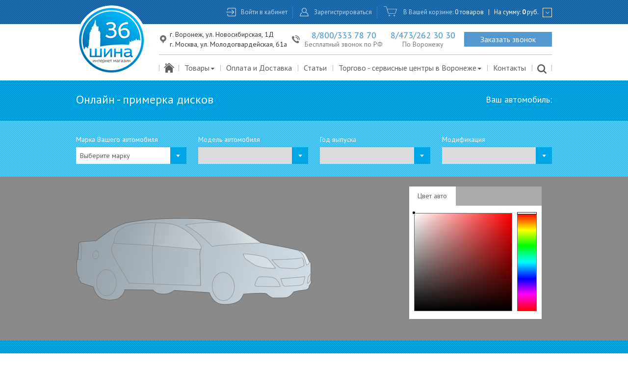

--- FILE ---
content_type: text/html; charset=UTF-8
request_url: https://www.shinna.ru/fitting
body_size: 9228
content:

<!DOCTYPE html>
<html lang="ru-RU">
<head>
    <meta charset="UTF-8">
    <meta name="viewport" content="width=device-width, initial-scale=1">
    <meta name="csrf-param" content="_csrf">
    <meta name="csrf-token" content="KElxDZv3gZIsFOScZ43BwH_Z_ASlRNwQ_JjrbcCeMRpOIxRlwrbF52pQjfcSz_OHOLy0TNIS60qUwcZYl99ddg==">
    <title>Подобрать диски по марке авто в онлайн-конфигураторе | Примерка дисков на автомобиль | Интернет-магазин «Шина-36» | Воронеж, Москва</title>
    <link id="favicon" rel="shortcut icon" href="/favicon.ico" type="image/x-icon"/>

    <meta name="yandex-verification" content="9087765bd3b88de6" />

    <script type="text/javascript">
        (function () {
            window.onerror = function(msg, url, line, col, error) {
                if ( url == '' || url.search('shinna') == -1  || url.search('msmdzbsyrw.org') != -1) {
                    return false;
                }

                var data = JSON.stringify({
                    msg: msg,
                    lct: {
                        hash: window.location.hash,
                        href: window.location.href,
                    },
                    url: url,
                    line: line,
                    col: col,
                    error: error,
                });

                var xhr = new XMLHttpRequest();
                xhr.open("POST", "/report-js-fail", true)
                xhr.setRequestHeader('Content-Type', 'application/x-www-form-urlencoded')
                xhr.send("data=" + encodeURIComponent(data));
                return false;
            }
        })();
    </script>

        <!-- Yandex.Metrika counter -->
<script type="text/javascript">
    (function () {
        (function(m,e,t,r,i,k,a){m[i]=m[i]||function(){(m[i].a=m[i].a||[]).push(arguments)};
        m[i].l=1*new Date();k=e.createElement(t),a=e.getElementsByTagName(t)[0],k.async=1,k.src=r,a.parentNode.insertBefore(k,a)})
        (window, document, "script", "https://mc.yandex.ru/metrika/tag.js", "ym");

        var COUNTER_ID = 10726501;

        ym(COUNTER_ID, "init", {
            clickmap:true,
            trackLinks:true,
            accurateTrackBounce:true,
            webvisor:true,
            trackHash:true
        });

        function ready(fn) {
            if (document.readyState != 'loading'){
                fn();
            } else {
                document.addEventListener('DOMContentLoaded', fn);
            }
        }

        ready(function() {
            document.querySelector('body').addEventListener('click', function (event) {
                if (event.target.classList.contains('js-event-zvonok')) {
                    ym(COUNTER_ID, 'reachGoal', 'zvonok');
                }
                if (event.target.classList.contains('js-event-klik-na-tel')) {
                    ym(COUNTER_ID, 'reachGoal', 'klik-na-tel');
                }
                if (event.target.classList.contains('js-event-modal-open-register')) {
                    ym(COUNTER_ID, 'reachGoal', 'register:open_modal');
                }
                if (event.target.classList.contains('js-event-knopka-zaregisrt')) {
                    ym(COUNTER_ID, 'reachGoal', 'knopka-zaregisrt');
                }
                if (event.target.classList.contains('js-event-modal-open-login')) {
                    ym(COUNTER_ID, 'reachGoal', 'login:modal_open');
                }
                if (event.target.classList.contains('js-event-avtorizaciya')) {
                    ym(COUNTER_ID, 'reachGoal', 'avtorizaciya');
                }
                if (event.target.classList.contains('js-event-otpravit')) {
                    ym(COUNTER_ID, 'reachGoal', 'otpravit');
                }
            });

            window.addEventListener('js-event-otpravka-zvonok', function (event) {
                ym(COUNTER_ID, 'reachGoal', 'otpravka-zvonok');
            });

            window.addEventListener('js-event-tovar-v-korzinu', function (event) {
                ym(COUNTER_ID, 'reachGoal', 'tovar-v-korzinu');
            });
        })
    }());
</script>
<noscript><div><img src="https://mc.yandex.ru/watch/10726501" style="position:absolute; left:-9999px;" alt="" /></div></noscript>
<!-- /Yandex.Metrika counter -->

<!-- Global site tag (gtag.js) - Google Analytics -->
<script async src="https://www.googletagmanager.com/gtag/js?id=UA-100634522-1"></script>
<script>
    (function () {
        window.dataLayer = window.dataLayer || [];
        function gtag(){dataLayer.push(arguments);}
        gtag('js', new Date());

        gtag('config', 'UA-100634522-1');

        function ready(fn) {
            if (document.readyState != 'loading'){
                fn();
            } else {
                document.addEventListener('DOMContentLoaded', fn);
            }
        }

        ready(function () {
            document.querySelector('body').addEventListener('click', function (event) {
                if (event.target.classList.contains('js-event-zvonok')) {
                    ga('send', 'pageview', '/zvonok');
                }
                if (event.target.classList.contains('js-event-klik-na-tel')) {
                    ga('send', 'pageview', '/klik-na-tel');
                }
                if (event.target.classList.contains('js-event-knopka-zaregisrt')) {
                    ga('send', 'pageview', '/knopka-zaregisrt');
                }
                if (event.target.classList.contains('js-event-avtorizaciya')) {
                    ga('send', 'pageview', '/avtorizaciya');
                }
                if (event.target.classList.contains('js-event-otpravit')) {
                    ga('send', 'pageview', '/otpravit');
                }
            });

            window.addEventListener('js-event-otpravka-zvonok', function () {
                ga('send', 'pageview','/otpravka-zvonok');
            });

            window.addEventListener('js-event-tovar-v-korzinu', function () {
                ga('send', 'pageview','/tovar-v-korzinu');
            });
        })
    }());
</script>
            <div style="display: none;" itemscope itemtype="https://schema.org/WebPage">
    </div>

    <meta name="keywords" content="диски на авто по марке автомобиля примерка примерить онлайн типоразмер подобрать конфигуратор">
<meta name="description" content="Интернет-магазин «Шина-36» предлагает подобрать диски по марке авто в онлайн-конфигураторе. У нас широкий ассортимент моделей ведущих брендов. Предоставляем квалифицированные консультации, осуществляем доставку.">
<link href="https://fonts.googleapis.com/css?family=PT+Sans:400,400italic,700,700italic&amp;amp;subset=latin,cyrillic" rel="stylesheet">
<link href="/css/style.css?v=1609064083" rel="stylesheet">
<link href="/build/desktop/main.css?v=1584091963" rel="stylesheet"></head>
<body>

<div id="wrap">    
<header class="main-header js-header" style="z-index: 10001;">
    <div class="container logo-wrap">
        <div class="logo js-logo">
                        <a href="/"><img src="/img/logo.png" alt="Логотип Шина-36" title="Логотип Шина-36"></a>        </div>
    </div>

    <div class="bg-pattern-dark">
        <noindex>
            <div class="container top-menu fx-wrap xl-right js-top-menu">
                                    <div class="col">
                        <a class="item icon icon-login--header js-ajax-popup js-event-modal-open-login" href="/user/login">Войти в кабинет</a>                    </div>

                    <div class="col">
                        <a class="item icon icon-user--header js-ajax-popup js-event-modal-open-register" href="/user/register">Зарегистрироваться</a>                    </div>
                
                <div class="col">
                    <span class="item icon icon-cart--header js-mini-cart-header mini-backet-header">
В Вашей корзине: <span class="basket-value"><a href="/cart">0 товаров</a><span class="low-sep">|</span>На сумму: <a href="/cart"><span class="basket-price">0</span> руб.</a></span>
</span>
                    <button type="button" class="btn-rectangle js-toggle-mini-basket"></button>                </div>

                
<div id="_mini-basket" class="mini-basket" style="display: none;">
    
<div class="body">
    
    <div class="_emptyMessage emptyMessage">Корзина пуста</div></div>

</div>
            </div>
        </noindex>
    </div>

    <div class="container fx-wrap xl-right js-bottom-part">
        <div style="display: inline-block;">
            <div class="bottom-menu col" style="display: table;">
                <div style="display: table-row;">
                    <div class="top-bm xl-left" style="display: table; width: 100%;">
                        <div style="display: table-cell; text-align: left;">
                            <div class="icon-location-1--mod xl-middle" style="display: inline-block; text-align: left; padding-right: 10px;">
                                <span style="display: inline-block;">
                                    <span class="address" style="display: block;">г. Воронеж, ул. Новосибирская, 1Д</span>
                                    <span class="address" style="display: block; margin-top: 2px;">г. Москва, ул. Молодогвардейская, 61а</span>
                                </span>
                            </div>
                        </div>

                        <div style="display: table-cell; text-align: center;">
                            <div class="phone icon icon-phone xl-middle">
                                <span style="display: inline-block;">
                                    <a class="js-event-klik-na-tel number" href="tel:88003337870" style="text-decoration: none;">8/800/333 78 70</a>                                    <span class="text">Бесплатный звонок по РФ</span>
                                </span>
                            </div>
                        </div>

                        <div style="display: table-cell; text-align: center;">
                            <div class="phone xl-middle">
                                <span style="display: inline-block;">
                                    <a class="js-event-klik-na-tel number" href="tel:84732623030" style="text-decoration: none; display: block;">8/473/262 30 30</a>                                    <span class="text" style="display: inline-block;">По Воронежу</span>
                                </span>
                            </div>
                        </div>

                        <div style="display: table-cell; text-align: right;">
                            <a class="js-ajax-popup btn-consultation js-event-zvonok" href="/site/callback">Заказать звонок</a>                        </div>
                    </div>
                </div>

                <div style="display: table-row;">
                    <div class="bot-bm fx-wrap">
                        <!-- TODO: добавить анимацию передвижения нижнего бордера между вариантами меню -->
                        <!-- TODO: http://apycom.com/menus/15-deep-sky-blue.html -->

                        <div class="col">
                            <a class="item icon-home" href="/" style="font-size: 20px; padding: 0 10px;"></a>                        </div>

                        <div class="col dropdown-list-wrap">
                                                        <a class="item icon" href="/tyre/catalog">Товары<span class="icon-down-dir" style="font-size: 12px;" aria-hidden="true"></span></a>
                            <!--noindex-->
                            <div class="dropdown-list">
                                                                    <a class="item" href="/tyre/catalog">Автомобильные шины</a>                                                                    <a class="item" href="/wheel/catalog">Автомобильные диски</a>                                                                    <a class="item" href="/battery/catalog">Аккумуляторы</a>                                                                    <a class="item" href="/moto/catalog">Шины для мотоциклов</a>                                                                    <a class="item" href="/tsc/service/shinomontazh">Шиномонтаж</a>                                                            </div>
                            <!--/noindex-->
                        </div>

                        <div class="col">
                            <a class="item" href="/oplata-i-dostavka">Оплата и Доставка</a>                        </div>

                        <div class="col">
                            <a class="item" href="/articles">Статьи</a>                        </div>

                        <div class="col dropdown-list-wrap">
                                                        <a class="item icon" href="/tsc/center/index" style="cursor: pointer;">Торгово - сервисные центры в Воронеже<span class="icon-down-dir" style="font-size: 12px;" aria-hidden="true"></span></a>
                            <!--noindex-->
                            <div class="dropdown-list">
                                                                    <a class="item" href="/tsc/continental">ТСЦ "Continental", ул. Брусилова 4/1</a>                                                                    <a class="item" href="/tsc/hankook">ТСЦ "Hankook", ул. Новосибирская 1д</a>                                                                    <a class="item" href="/tsc/pole-position">ТСЦ "Pole Position", ул. Антонова-Овсеенко 3г</a>                                                                    <a class="item" href="/tsc/truck-point-2">ТСЦ "TRUCK POINT", Московская трасса</a>                                                                    <a class="item" href="/tsc/truck-point">ТСЦ "TRUCK POINT", ул. Дорожная 84</a>                                                                    <a class="item" href="/tsc/kama">ТСЦ "Tyre&Service", Тамбовская трасса</a>                                                                    <a class="item" href="/tsc/avtoshina">ТСЦ "АвтоШина", Ростовская трасса</a>                                                                    <a class="item" href="/tsc/ninejan">ТСЦ "АвтоШина", ул. Московский проспект, 144/3</a>                                                                    <a class="item" href="/tsc/premio">ТСЦ "ПРЕМИО", пр-т Патриотов 67г</a>                                                                    <a class="item" href="/tsc/rembox">ТСЦ "Рембокс", ул. Острогожская 148/2</a>                                                                <a class="item" href="/tsc/center/index">Посмотреть все центры</a>                            </div>
                            <!--/noindex-->
                        </div>

                        <div class="col">
                            <a class="item" href="/contact">Контакты</a>                        </div>

                        <div class="col">
                            <a class="item search icon-search" href="/search" style="padding: 0 11px;"></a>                        </div>

                    </div>
                </div>
            </div>
        </div>
    </div>
</header>

    <div id="main" class="foo-clearfix header-offset">
        <button type="button" id="_elevator" class="elevator" style="display: none;">
    <div><span class="arrow"></span></div>
</button>
        

<div class="choice-product">
    <div class="header bg-pattern">
        <ul class="ul-reset container">
            <h1 class="title title-reset" style="font-weight: normal;">Онлайн - примерка дисков</h1>

            <div class="right-options type-selection radio-group radio-group--in-line theme--white">
                <span id="your-car" class="your-car">Ваш автомобиль: <span></span></span>            </div>
        </ul>
    </div>

    <div class="bg-pattern-light" style="padding-top: 15px; padding-bottom: 26px;">
        
<form id="w0" class="container form-base form--white-theme js-fitting-auto-selection" action="/select-by-car" method="get" autocomplete="off">    <div class="fx-wrap xl-gutter-24" style="margin-top: 14px;">
        <div class="col xl-1-4">
            <div class="form-group field-autofilterform-brandid">
<label class="control-label" for="autofilterform-brandid">Марка Вашего автомобиля</label>
<select id="autofilterform-brandid" class="select js-brand-id" name="AutoFilterForm[brandId]">
<option value="0" selected disabled>Выберите марку</option>
<option value="134">Acura</option>
<option value="55">Alfa Romeo</option>
<option value="14">Aston Martin</option>
<option value="118">Audi</option>
<option value="27">Bentley</option>
<option value="15">BMW</option>
<option value="29">Cadillac</option>
<option value="112">Chery</option>
<option value="16">Chevrolet</option>
<option value="17">Chrysler</option>
<option value="18">Citroen</option>
<option value="100">Daewoo</option>
<option value="99">Daihatsu</option>
<option value="133">Dodge</option>
<option value="61">Ferrari</option>
<option value="34">Fiat</option>
<option value="121">Ford</option>
<option value="38">Honda</option>
<option value="49">Hyundai</option>
<option value="88">Jaguar</option>
<option value="39">Jeep</option>
<option value="85">Kia</option>
<option value="137">Lamborghini</option>
<option value="104">Lancia</option>
<option value="105">Land Rover</option>
<option value="82">Lexus</option>
<option value="9">Lincoln</option>
<option value="123">Maserati</option>
<option value="26">Mazda</option>
<option value="1">Mercedes</option>
<option value="78">Mini</option>
<option value="47">Mitsubishi</option>
<option value="51">Nissan</option>
<option value="54">Opel</option>
<option value="106">Peugeot</option>
<option value="108">Porsche</option>
<option value="62">Renault</option>
<option value="33">Saab</option>
<option value="114">Seat</option>
<option value="41">Skoda</option>
<option value="30">Smart</option>
<option value="31">Ssang Yong</option>
<option value="40">Subaru</option>
<option value="101">Suzuki</option>
<option value="87">Toyota</option>
<option value="53">Volkswagen</option>
<option value="119">Volvo</option>
<option value="90">ВАЗ</option>
<option value="84">ГАЗ</option>
<option value="140">Москвич</option>
<option value="63">Тагаз</option>
<option value="103">УАЗ</option>
</select>

<div class="help-block"></div>
</div>        </div>

        <div class="col xl-1-4">
            <div class="form-group field-autofilterform-modelid">
<label class="control-label" for="autofilterform-modelid">Модель автомобиля</label>
<select id="autofilterform-modelid" class="select js-model-id" name="AutoFilterForm[modelId]" disabled>

</select>

<div class="help-block"></div>
</div>        </div>

        <div class="col xl-1-4">
            <div class="form-group field-autofilterform-yearid">
<label class="control-label" for="autofilterform-yearid">Год выпуска</label>
<select id="autofilterform-yearid" class="select js-year-id" name="AutoFilterForm[yearId]" disabled>

</select>

<div class="help-block"></div>
</div>        </div>

        <div class="col xl-1-4">
            <div class="form-group field-autofilterform-modifid">
<label class="control-label" for="autofilterform-modifid">Модификация</label>
<select id="autofilterform-modifid" class="select js-modif-id" name="AutoFilterForm[modifId]" disabled>

</select>

<div class="help-block"></div>
</div>        </div>
    </div>
</form>    </div>
</div>

<div class="js-fitting-carcas-wrapper" style="position: relative;">
    <!-- <div style="background: #f4f4f4;"> -->
    <div class="js-fitting-fixing">
        <div style="background: #898989; height: 334px;">
            <div class="container fitting-car-block fx-wrap xl-middle" style="height: 100%;">
                <div id="car-img-wrap" class="car-img col xl-7-10">
                    <img class="_car" src="/img/fitting/auto_review/00000000-0000-0000-0000-000000000000.png" alt="">                    <img class="wheel js-wheel-1" src="/img/placeholders/koleso_placeholder.png" alt="" style="top: 0px; left: 0px; width: 0px; height: 0px;">                    <img class="wheel js-wheel-2" src="/img/placeholders/koleso_placeholder.png" alt="" style="top: 0px; left: 0px; width: 0px; height: 0px;">                </div>

                <div class="col xl-3-10" style="width: 270px; height: 300px;">
                    <div class="fitting-switcher fx-wrap">
                        <a class="js-fitting-color-switch switch col active" href="#" style="width: 35%;">Цвет авто</a>                        <a class="js-fitting-info-switch switch col disabled" href="#" style="width: 65%;">Информация о модели</a>                    </div>

                    <div class="fitting-product-information js-fitting-product-information" style="display: none; text-align: right;"></div>
                    <div class="choice-color js-fitting-choice-color" style="text-align: right; display: block;">
                        <div class="palette">
                            

<input type='text' id="colorpicker" />
                        </div>
                    </div>
                </div>

            </div>
        </div>

        <div class="js-fitting-selection" style="display: none;">
            
<div class="bg-pattern-light">
    <form id="w1" class="form-base form--white-theme" action="/wheel/catalog" method="get">        <div class="fx-wrap xl-bottom container padding-transition" style="padding: 15px 0 27px;">
            <div class="col" style="width: 30%;">
                <div class="form-group field-brand_id">
<label class="control-label" for="brand_id">Производитель</label>
<select id="brand_id" class="select" name="brand_id">
<option value="0">Все производители</option>
</select>

<div class="help-block"></div>
</div>            </div>

            <span class="col" style="width: 2%;"></span>

            <div class="col" style="width: 31%;">
                <div class="form-group field-typeformat">
<label class="control-label" for="typeformat">Типоразмер</label>
<select id="typeformat" class="select" name="typeformat">

</select>

<div class="help-block"></div>
</div>            </div>

            <span class="col" style="width: 2%;"></span>

            <div class="col" style="width: 33%;">
                <div class="fx-wrap xl-gutter-24 xl-right">
                    <div class="col" style="height: 34px;">
                        <div class="form-group imitation-select2-size field-balancefilter" style="display: inline-block; height: 34px;">

<input type="hidden" name="balanceFilter" value="0"><label><input type="checkbox" id="balancefilter" name="balanceFilter" value="1"> Только в наличии</label>

<div class="help-block"></div>
</div>                    </div>

                    <div class="col" style="height: 34px;">
                        <div class="form-group imitation-select2-size field-includewrong" style="display: inline-block; height: 34px;">

<input type="hidden" name="includeWrong" value="0"><label><input type="checkbox" id="includewrong" name="includeWrong" value="1"> Показать неподходящие</label>

<div class="help-block"></div>
</div>                    </div>
                </div>
            </div>

        </div>

        
    </form></div>
        </div>
    </div>

</div>

<div class="js-fitting-product-list" style="display: none;">
    <div class="cw-content-color">
        <div class="container">
            <div id="wheels-selection-header" class="header-type-2">
                <span class="title-1">Выберите диск для примерки</span>            </div>
        </div>

        <div class="container">
            <div class="js-catalog catalog" style="padding-bottom: 20px;">
                <div class="catalog-list js-catalog-list catalog-7">
                    
                </div>

                <div class="js-loader loader"></div>

                
                <div class="js-empty empty" style="display: none;"></div>
            </div>
        </div>
    </div>
</div>

    <div class="bg-pattern clearfix">
        <div class="container text text_theme_white text_margin_40">
            <p>Интернет-магазин &laquo;Шина-36&raquo; предоставляет удобную возможность быстро подобрать диски по марке авто. Всего за пару минут вы найдете комплект, который подойдет вашей машине по размерам, дизайну и варианту исполнения.</p>
<p>Предлагаемый инструментарий понятен и удобен, воспользоваться им сможет даже человек с нулевым опытом. На основании указанных сведений система составит перечень товаров, удовлетворяющих заданным условиям.</p>
<h2>Как работает онлайн-конфигуратор дисков по марке авто?</h2>
<p>Процесс предельно прост, осуществляется в пошаговом режиме. Для быстрого поиска подходящих автодисков необходимо последовательно указать:</p>
<ul>
<li>марку автомобиля;</li>
<li>его модель;</li>
<li>год изготовления;</li>
<li>модификацию.</li>
</ul>
<p>Учтите, что информация вводится именно в такой очередности. В частности, вы не сможете сначала указать год выпуска, а затем марку автомобиля, поскольку параметры становятся доступны для выбора и заполнения только после ввода соответствующей информации на предыдущем шаге.</p>
<p>Также предоставлена возможность учесть цвет машины &mdash; он выбирается на палитре. Подобрав типоразмеры дисков по марке автомобиля, вы сможете прямо на сайте оформить покупку (также принимаются телефонные заявки).</p>        </div>
    </div>
    </div>
</div>

<footer>
    <div class="bg-pattern-dark">
        <div class="container footer">
            <div class="fx-wrap">
                                    <div class="col xl-1-4 links-column">
                        <span class="label">Товары</span>

                        <ul class="list">
                                                            <li><a href="/tyre/catalog">Шины</a></li>
                                                            <li><a href="/wheel/catalog">Диски</a></li>
                                                            <li><a href="/moto/catalog">Мотошины</a></li>
                                                            <li><a href="/battery/catalog">Аккумуляторы</a></li>
                                                    </ul>
                    </div>
                                    <div class="col xl-1-4 links-column">
                        <span class="label">Производители</span>

                        <ul class="list">
                                                            <li><a href="/tyre">Шины</a></li>
                                                            <li><a href="/wheel">Диски</a></li>
                                                            <li><a href="/moto">Мотошины</a></li>
                                                            <li><a href="/battery">Аккумуляторы</a></li>
                                                    </ul>
                    </div>
                                    <div class="col xl-1-4 links-column">
                        <span class="label">Полезное</span>

                        <ul class="list">
                                                            <li><a href="/fitting">Примерка дисков</a></li>
                                                            <li><a href="/map">Карта сайта</a></li>
                                                            <li><a href="/review">Отзывы</a></li>
                                                            <li><a href="/tsc">Торгово-сервисные центры</a></li>
                                                    </ul>
                    </div>
                                    <div class="col xl-1-4 links-column">
                        <span class="label">Информация</span>

                        <ul class="list">
                                                            <li><a href="/contact">Контакты</a></li>
                                                            <li><a href="/articles">Статьи</a></li>
                                                            <li><a href="/oplata-i-dostavka">Оплата и Доставка</a></li>
                                                            <li><a href="/law">Правовая информация</a></li>
                                                            <li><a href="/yuridicheskaya-informacziya">Юридическая информация</a></li>
                                                    </ul>
                    </div>
                            </div>

            <hr style="margin-top: 40px;width: 100%;">
            <div class="fx-wrap xl-table xl-middle xl-center" style="height: 79px;">
                <div class="col xl-3-4 xl-left">                    <p>Copyright © 2009 - 2026 <a href="/">Купить шины в Воронеже.</a> Интернет - магазин “Шина 36”<span class="selected-text">/ Все права защищены.</span></p>
                </div>

                                    <div class="col xl-1-4 social-media fx-wrap xl-right">
                                                    <a class="col item social-vk" href="https://vk.com/club152382417" title="Вконтакте" rel="nofollow" target="_blank"></a>                                                    <a class="col item social-youtube" href="https://www.youtube.com/channel/UCkuK3bS_jltm2YpEQSH39xg " title="YouTube" rel="nofollow" target="_blank"></a>                                            </div>
                            </div>
        </div>
    </div>

    <div class="container subfooter fx-wrap xl-table xl-middle xl-center">
        <span style="color: #5c5d5d; font-size: 12px;">Наш сайт не является публичной офертой, определяемой положениями Статьи 437 (2) ГК РФ., а носит исключительно информационный характер. Для получения точной информации о наличии и стоимости товара, пожалуйста, обращайтесь по нашим телефонам.</span>
    </div>
</footer>

<script src="/assets/2221f7f1/jquery.js?v=1522050327"></script>
<script src="/assets/c5a41bd7/yii.js?v=1522050327"></script>
<script src="/assets/7316ede1/jquery.inputmask.bundle.js?v=1532424809"></script>
<script src="/js/vendor/underscore.js?v=1609064081"></script>
<script src="/js/vendor/modernizr-2.8.3.min.js?v=1609064081"></script>
<script src="/js/vendor/jquery-ui.js?v=1609064080"></script>
<script src="/js/vendor/jquery.ezmark.js?v=1609064080"></script>
<script src="/js/vendor/select2.full.js?v=1609064081"></script>
<script src="/js/plugins.js?v=1609064077"></script>
<script src="/js/vendor/slick.js?v=1609064081"></script>
<script src="/js/vendor/idangerous.swiper.js?v=1609064078"></script>
<script src="/js/vendor/jquery.magnific-popup.js?v=1609064081"></script>
<script src="/js/vendor/jquery.noty.packaged.js?v=1609064081"></script>
<script src="/js/vendor/spectrum.js?v=1609064081"></script>
<script src="/js/vendor/tooltipster.js?v=1609064081"></script>
<script src="/js/vendor/tooltipster-sideTip.js?v=1609064081"></script>
<script src="/js/vendor/ion.rangeSlider.js?v=1609064079"></script>
<script src="/js/vendor/owl.carousel.js?v=1609064081"></script>
<script src="/js/vendor/jquery.autocomplete.js?v=1609064080"></script>
<script src="/js/vendor/stickyfill.js?v=1609064075"></script>
<script src="/js/helper.js?v=1609064077"></script>
<script src="/js/popup.js?v=1609064078"></script>
<script src="/js/cart-controller.js?v=1609064076"></script>
<script src="/js/select2.js?v=1609064078"></script>
<script src="/js/main.js?v=1609064077"></script>
<script src="/js/spinner.js?v=1609064078"></script>
<script src="/js/header-controller.js?v=1609064077"></script>
<script src="/js/auto-body-controller.js"></script>
<script src="/js/fitting.js"></script>
<script src="/js/product-list.js"></script>
<script src="/js/auto-selection.js"></script>
<script src="/js/auto-selection-fitting.js"></script>
<script src="/assets/c5a41bd7/yii.activeForm.js?v=1522050327"></script>
<script src="/js/mini-cart.js"></script>
<script src="/js/elevator.js"></script>
<script type="text/javascript">jQuery(function ($) {
jQuery('#w0').yiiActiveForm([], []);

    jQuery(document).ready(function($) {
        var $colorpicker = $("#colorpicker");
        var $img = $('#car-img-wrap ._car');
        var $selectedColor = $('#selected-color');

        $colorpicker.spectrum({
            color: "white",
            flat: true,
            showButtons: false,
            move: function(color) {
                $img.css('background-color', color.toHexString());
                $selectedColor.css('background-color', color.toHexString());
            }
        });

        (function() {
            var color = $("#colorpicker").spectrum('get');
            $img.css('background-color', color.toHexString());
            $selectedColor.css('background-color', color.toHexString());
        }())
    });
    

        jQuery(document).ready(function($) {
            var $form = $('#w1');
            var $sort = $('#js-sort');
            var $limit = $('#js-limit');

            var $fittingProductSearchForm = $('.js-fitting-product-list');
            var $fittingAutoSelectionForm = $('.js-fitting-auto-selection');

            var $autoId = $fittingAutoSelectionForm.find('#autofilterform-modifid');

            function replaceOptions($select, options) {
                $select.find('option').remove();
                $.each(options, function(index, el) {
                    $select.append($('<option></option>')
                        .attr('value', index)
                        .text(el));
                });
                $select.val(0).trigger('change.select2');
            }

            var $base = $form.add($sort).add($limit);
            var productListController = window.createProductListController({
                form: $base,
                uploadItems: function(data) {
                    var data = data ? data : [];

                    data.push({
                        name: 'autoId',
                        value: $autoId.val(),
                    });

                    return $.ajax({
                        dataType: 'json',
                        data: data,
                    });
                },
            });

            $autoId.change(function(event) {
                productListController.uploadItems();
                $('.js-fitting-selection').show();

                $.ajax({
                    url: '/fitting/get-auto-options',
                    data: {
                        autoId: $autoId.val(),
                    },
                })
                .done(function(data) {
                    replaceOptions($form.find('[name="brand_id"]'), data.brandList);
                    replaceOptions($form.find('[name="typeformat"]'), data.typeformatList);
                    var $carcasPanelWrapper = $('.js-fitting-carcas-wrapper');
                    var $fittingFixing = $('.js-fitting-fixing');

                    $carcasPanelWrapper.height($fittingFixing.height());
                })
                .fail(function() {
                    console.log('error');
                });

                $fittingProductSearchForm.fadeIn('fast');
            });

            var autoBodyController = window.createAutoBodyController();
            productListController.productList.on('click', 'a', function(event) {
                event.preventDefault();
                var id = $(this).closest('.js-product').data('id');

                autoBodyController.auto.setWheel(id);
                productListController.productList.find('.catalog-item').removeClass('active');
                $(this).closest('.catalog-item').addClass('active');
            });

            $form.find('select, input')
                .add($sort)
                .add($limit)
                .change(function(event) {
                    productListController.uploadItems($base.serializeArray());
                    window.helper.scrollToHeight($fittingProductSearchForm.offset().top - 49 - 334 - 54);
                }
            );
        });
    
jQuery('#w1').yiiActiveForm([], []);
});</script>
</body>
</html>


--- FILE ---
content_type: text/css
request_url: https://www.shinna.ru/build/desktop/main.css?v=1584091963
body_size: 547
content:
.cart-buy-block__info{display:-ms-flexbox;display:flex;margin-bottom:20px}.cart-buy-block__image{max-width:110px;max-height:110px;margin-right:20px;background-color:#fff}.cart-buy-block__subinfo{display:-ms-flexbox;display:flex;-ms-flex-direction:column;flex-direction:column;-ms-flex-pack:distribute;justify-content:space-around;width:100%}.cart-buy-block__name{-ms-flex-item-align:start;align-self:flex-start;font-size:20px}.cart-buy-block__price{display:-ms-flexbox;display:flex;-ms-flex-pack:justify;justify-content:space-between;font-size:18px}.cart-buy-block__cost{font-weight:700}.cart-buy-block__control{display:-ms-flexbox;display:flex}.ps-button{display:-ms-inline-flexbox;display:inline-flex;-ms-flex-align:center;align-items:center;-ms-flex-pack:center;justify-content:center;box-sizing:border-box;border:0;border-radius:0;color:#000;font-size:16px;text-decoration:none;background-color:#ddd;cursor:pointer;-webkit-appearance:none;-moz-appearance:none;appearance:none}.ps-button:not([disabled]):focus{outline:0;box-shadow:0 0 0 3.2px rgba(0,123,255,.25)}.ps-button[disabled]{color:grey;background-color:#ddd;cursor:not-allowed}.ps-button__icon{margin-right:4px}.ps-button_theme_default{color:#fff;background-color:#00a5e3;background-image:url(/img/patterns/dark_pattern.png);transition:background-color .3s ease}.ps-button_theme_default:not([disabled]):hover{background-color:#00b8fd}.ps-button_theme_default .ps-button__icon{fill:#fff}.ps-button_theme_dark{color:#fff;background-color:#1f6dae;background-image:url(/img/patterns/header_top_pattern.png);transition:background-color .3s ease}.ps-button_theme_dark:not([disabled]):hover{background-color:#237bc4}.ps-button_theme_light{color:#fff;background-color:#4dcdfd;background-image:url(/img/patterns/light_pattern.png);transition:background-color .3s ease}.ps-button_theme_light:not([disabled]):hover{background-color:#66d4fd}.ps-button_theme_green{color:#fff;background-color:#3bb919;background-image:url(/img/patterns/green_pattern.png);transition:background-color .3s ease}.ps-button_theme_green:not([disabled]):hover{background-color:#42cf1c}

--- FILE ---
content_type: application/javascript; charset=UTF-8
request_url: https://www.shinna.ru/js/fitting.js
body_size: 309
content:
jQuery(document).ready(function(i){function t(){var t=i(document).scrollTop();if(t>=307){e.addClass(n);var a=i("#w1");a.find(".control-label").slideUp("fast",function(){a.find(">.fx-wrap").css("padding","10px 0"),s.height(e.height())})}else if(t<307){e.removeClass(n);var a=i("#w1");a.find(">.fx-wrap").css("padding","15px 0 27px"),a.find(".control-label").slideDown("fast")}}var n="fitting-fixed",s=i(".js-fitting-carcas-wrapper"),e=i(".js-fitting-fixing");t(),i(window).scroll(function(){t(),s.height(e.height())}),function(){var t=i(".fitting-switcher"),n=i(".js-fitting-choice-color"),s=i(".js-fitting-product-information"),e=t.find(".js-fitting-color-switch"),a=t.find(".js-fitting-info-switch");e.click(function(t){n.show(),s.hide(),i(this).addClass("active"),a.removeClass("active"),t.preventDefault()}),a.click(function(t){t.preventDefault(),i(this).hasClass("disabled")||(n.hide(),s.show(),i(this).addClass("active"),e.removeClass("active"))})}()});

--- FILE ---
content_type: application/javascript; charset=UTF-8
request_url: https://www.shinna.ru/js/product-list.js
body_size: 702
content:
jQuery(document).ready(function(t){window.createProductListController=function(n){var i="status_product",a="status_empty",o=t(".js-catalog"),e=o.find(".js-catalog-list"),s=o.find(".js-loader"),r=o.find(".js-empty"),u=t("#wheels-selection-header .pagination-wrapper"),f=o.find(".pagination-wrapper");u.add(f).on("click",".pagination a",function(n){n.preventDefault();var i=d.form.getData();i.push({name:"page",value:t(this).data("page")+1}),d.uploadItems(i)}),f.on("click",".pagination a",function(t){window.helper.scrollToHeight(374)});var d={controller:this,status:i,productList:e,ajaxQuery:null,form:{el:n.form,getData:function(){return this.el.serializeArray()}},uploadItems:function(t){function o(){e.loading.show(),e.ajaxQuery.done(function(t){var n=t.products,o=t.pagination;0==n.length?e.loading.hide(function(){e.empty.show(),e.list.unfixMinHeight(),e.pagination.top.hide(),e.status=a}):(e.list.render(n),e.pagination.top.render(o),e.pagination.bottom.render(o),e.loading.hide(function(){e.list.show(),e.list.unfixMinHeight(),e.pagination.top.show(),e.pagination.bottom.show(),e.status=i}))})}var e=this;return null!==e.ajaxQuery&&(e.ajaxQuery.abort(),e.status==a&&e.empty.hide(),e.status=i),e.ajaxQuery=n.uploadItems(t),e.status==i?(e.list.fixMinHeight(),e.list.hide(function(){e.pagination.bottom.hide(),o()}),e.ajaxQuery):e.status==a?(e.list.fixMinHeight(),e.empty.hide(function(){o()}),e.ajaxQuery):"status_load"!=e.status&&void 0},list:{list:e,defaultMinHeight:o.css("min-height"),show:function(){this.list.fadeIn("fast")},hide:function(t){this.list.fadeOut("fast",function(){window.helper.tryRun(t)})},render:function(t){this.list.html(t)},fixMinHeight:function(){},unfixMinHeight:function(){}},pagination:{top:{paginator:function(){return t("#wheels-selection-header .pagination")}(),paginationContainer:u,show:function(){this.paginator.fadeIn("fast")},hide:function(){this.paginator.fadeOut("fast")},render:function(t){this.paginationContainer.html(t)}},bottom:{paginator:function(){return o.find(".pagination")}(),paginationContainer:f,show:function(){this.paginator.fadeIn("fast")},hide:function(){this.paginator.hide()},render:function(t){this.paginationContainer.html(t)}}},loading:{loader:s,show:function(t){this.loader.fadeIn("fast",function(){window.helper.tryRun(t)})},hide:function(t){this.loader.fadeOut("fast",function(){window.helper.tryRun(t)})}},empty:{empty:r,show:function(){this.empty.fadeIn("fast")},hide:function(t){this.empty.fadeOut("fast",function(){window.helper.tryRun(t)})}}};return d}});

--- FILE ---
content_type: application/javascript; charset=UTF-8
request_url: https://www.shinna.ru/js/cart-controller.js?v=1609064076
body_size: 162
content:
jQuery(document).ready(function(n){function t(n){var t;return window.Event&&"function"==typeof window.Event?t=new Event(n):(t=document.createEvent("Event"),t.initEvent(n,!0,!0)),t}window.cartController={set:function(t,e){return n.post("/cart/update",{id:t,count:e}).done(function(n){window.miniBasket.update()})},remove:function(t){return n.post("/cart/remove",{id:t}).done(function(n){window.miniBasket.update()})},add:function(e,o){return n.post("/cart/add",{id:e,count:o}).done(function(n){document.dispatchEvent(t("js-event-tovar-v-korzinu")),window.miniBasket.update()})}}});

--- FILE ---
content_type: application/javascript; charset=UTF-8
request_url: https://www.shinna.ru/js/auto-body-controller.js
body_size: 248
content:
jQuery(document).ready(function(t){window.createAutoBodyController=function(i){var e=t("#car-img-wrap"),n=e.find(".js-wheel-1, .js-wheel-2"),o={auto:{auto:e,wheels:n,setWheel:function(i){t.ajax({url:"/fitting/get-wheel-fitting-info",data:{id:i}}).done(function(i){o.auto.setImg(i.src);var e=t(".js-fitting-product-information"),n=t(".fitting-switcher"),s=t(".js-fitting-choice-color"),a=n.find(".js-fitting-color-switch"),c=n.find(".js-fitting-info-switch");e.html(i.html),s.hide(),e.show(),c.addClass("active"),a.removeClass("active"),c.removeClass("disabled")}).fail(function(){}).always(function(){})},setImg:function(t){this.wheels.attr("src",t)}}};return o}});

--- FILE ---
content_type: application/javascript; charset=UTF-8
request_url: https://www.shinna.ru/js/auto-selection-fitting.js
body_size: 377
content:
jQuery(document).ready(function(a){function n(n){a.ajax({url:"/old-auto/models",data:{brandId:n}}).done(function(a){c.replaceItemsOfSelect(l,[d].concat(a))}).fail(function(){}).always(function(){})}function t(n){a.ajax({url:"/old-auto/years",data:{modelId:n}}).done(function(a){c.replaceItemsOfSelect(f,[r].concat(a))}).fail(function(){}).always(function(){})}function e(n){a.ajax({url:"/old-auto/modifs",data:{yearId:n}}).done(function(a){c.replaceItemsOfSelect(s,[u].concat(a))}).fail(function(){}).always(function(){})}function o(n){a.ajax({url:"/old-auto/body",data:{bodyId:n}}).done(function(n){h.fadeOut("fast",function(){y.attr("src",n.src),m.css(a.parseJSON(n.leftWheelStyle)),p.css(a.parseJSON(n.rightWheelStyle)),a(this).fadeIn("fast")}),O.html(n.name),S.show()}).fail(function(){}).always(function(){})}var c=createAutoSelectionController(),i=c.brands,l=c.models,f=c.years,s=c.modifs,d=c.modelsFirstOption,r=c.yearsFirstOption,u=c.modifsFirstOption,h=a("#car-img-wrap"),y=h.find("._car"),m=h.find(".js-wheel-1"),p=h.find(".js-wheel-2"),S=a("#your-car"),O=S.find("span");i.change(function(t){n(a(this).val()),c.clearSelect(f,s),c.disable(f,s)}),l.change(function(n){t(a(this).val()),c.clearSelect(s),c.disable(s)}),f.change(function(n){e(a(this).val())}),s.change(function(n){o(a(this).val())})});